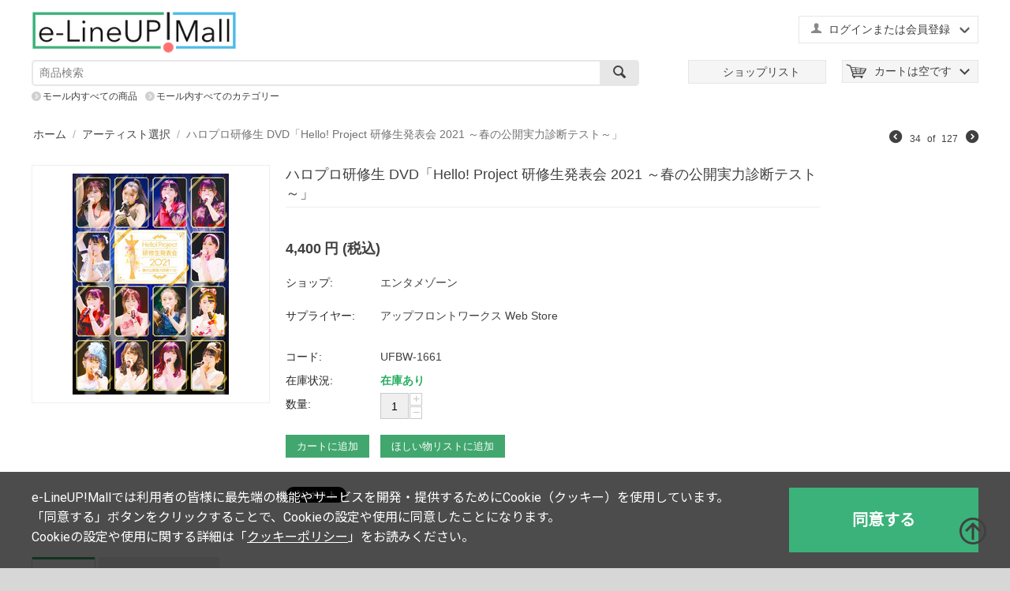

--- FILE ---
content_type: text/html; charset=utf-8
request_url: https://www.elineupmall.com/c671/dvd-hpkensyusei-happyokai2021springtest/
body_size: 18135
content:

<!DOCTYPE html>
<html lang="ja" dir="ltr">
<head>
<title>ハロプロ研修生 DVD「Hello! Project 研修生発表会 2021 ～春の公開実力診断テスト～」</title>

<base href="https://www.elineupmall.com/" />
<meta http-equiv="Content-Type" content="text/html; charset=utf-8" data-ca-mode="trial" />
<meta name="viewport" content="width=device-width, initial-scale=1.0, maximum-scale=1.0, user-scalable=0" />

<meta name="description" content=" 5月29日 土 に無観客・生中継配信で開催された「Hello! Project 研修生発表会 2021 ～春の公開実力診断テスト～」の模様を映像化！ 出演：米村姫良々・中山夏月姫・窪田七海・松原ユリヤ・斉藤円香・小野田華凜・広本瑠璃・橋田歩果・西﨑美空・平山遊季・北原もも・江端妃咲・豫風瑠乃・村越彩菜・植村葉純・有澤一華・石山咲良 ハロプロ研修生 、石栗奏美 ハロプロ研修生北海道 ゲスト審査員：宮本佳林 MC：まこと・アラケン ＊ハロプロ研修生ユニット 米村姫良々・石栗奏美・窪田七海・斉藤円香" />


<meta name="keywords" content="はろぷろけんしゅうせい,けんしゅうせい,はっぴょうかい,2021,はるのこうかい,はるの,こうかい,じつりょくしんだんてすと
" />

            <meta property="og:title" content="ハロプロ研修生 DVD「Hello! Project 研修生発表会 2021 ～春の公開実力診断テスト～」" />
            <meta property="og:url" content="https://www.elineupmall.com/c671/dvd-hpkensyusei-happyokai2021springtest/" />
            <meta property="og:image" content="https://cdn.elineupmall.com/images/detailed/148/99457e4938ae11542b3ffbb4ee8e45d0.jpg" />
            <meta property="og:image:width" content="1815" />
            <meta property="og:image:height" content="2565" />
            <meta property="og:site_name" content="e-LineUP!Mall" />
    
                                        <meta property="og:type" content="activity" />

                <link rel="canonical" href="https://www.elineupmall.com/c671/dvd-hpkensyusei-happyokai2021springtest/" />







<link href="https://cdn.elineupmall.com/images/logos/2/favicon_3h0z-m5.ico" rel="shortcut icon" type="image/x-icon" />
<link rel="apple-touch-icon-precomposed" href="https://cdn.elineupmall.com/design/themes/responsive/media/images/icons/apple-touch-icon-precomposed.png" />
<link rel="apple-touch-icon-precomposed" href="https://cdn.elineupmall.com/design/themes/responsive/media/images/icons/apple-touch-icon-120x120-precomposed.png" />
<link rel="apple-touch-icon" href="https://cdn.elineupmall.com/design/themes/responsive/media/images/icons/apple-touch-icon.png" />
<link rel="apple-touch-icon" sizes="57x57" href="https://cdn.elineupmall.com/design/themes/responsive/media/images/icons/apple-touch-icon-57x57.png" />
<link rel="apple-touch-icon" sizes="72x72" href="https://cdn.elineupmall.com/design/themes/responsive/media/images/icons/apple-touch-icon-72x72.png" />
<link rel="apple-touch-icon" sizes="76x76" href="https://cdn.elineupmall.com/design/themes/responsive/media/images/icons/apple-touch-icon-76x76.png" />
<link rel="apple-touch-icon" sizes="114x114" href="https://cdn.elineupmall.com/design/themes/responsive/media/images/icons/apple-touch-icon-114x114.png" />
<link rel="apple-touch-icon" sizes="120x120" href="https://cdn.elineupmall.com/design/themes/responsive/media/images/icons/apple-touch-icon-120x120.png" />
<link rel="apple-touch-icon" sizes="144x144" href="https://cdn.elineupmall.com/design/themes/responsive/media/images/icons/apple-touch-icon-144x144.png" />
<link rel="apple-touch-icon" sizes="152x152" href="https://cdn.elineupmall.com/design/themes/responsive/media/images/icons/apple-touch-icon-152x152.png" />
<link rel="apple-touch-icon" sizes="180x180" href="https://cdn.elineupmall.com/design/themes/responsive/media/images/icons/apple-touch-icon-180x180.png" />
<link type="text/css" rel="stylesheet" href="https://cdn.elineupmall.com/var/cache/misc/assets/design/themes/responsive/css/standalone.3e7b6eafb7a6dd771c5f7b82863ebcbf1750135506.css" />
<link type="text/css" rel="stylesheet" href="https://cdn.elineupmall.com/css/cookie_optin_ja.css" />

<script type="text/javascript" src="https://cdn.elineupmall.com/js/tygh/cookie_optin_ja.js" ></script>





	<!-- Google Tag Manager -->
<script data-no-defer>(function(w,d,s,l,i){w[l]=w[l]||[];w[l].push({'gtm.start':
new Date().getTime(),event:'gtm.js'});var f=d.getElementsByTagName(s)[0],
j=d.createElement(s),dl=l!='dataLayer'?'&l='+l:'';j.async=true;j.src=
'https://www.googletagmanager.com/gtm.js?id='+i+dl;f.parentNode.insertBefore(j,f);
})(window,document,'script','dataLayer','GTM-NZJWGFK');</script>
<!-- End Google Tag Manager -->

</head>
<body>
<!-- Google Tag Manager (noscript) -->
<noscript><iframe src="https://www.googletagmanager.com/ns.html?id=GTM-NZJWGFK"
height="0" width="0" style="display:none;visibility:hidden"></iframe></noscript>
<!-- End Google Tag Manager (noscript) -->

<div class="ty-tygh  " id="tygh_container">

<div id="ajax_overlay" class="ty-ajax-overlay"></div>
<div id="ajax_loading_box" class="ty-ajax-loading-box"></div>

<div class="cm-notification-container notification-container">
</div>

<div class="ty-helper-container" id="tygh_main_container">
    
         
        

<div class="tygh-header clearfix">
    <div class="container-fluid  header-grid">
                    


    <div class="row-fluid ">                <div class="span16 sp_header_navi smart_navi" >
                <div class=" sp_navi_shoplist">
        <div class="ty-wysiwyg-content" ><p><a href="/shoplist"><img class="shoplist_menu_button" src="https://cdn.elineupmall.com/design/themes/responsive/media/images/design/common/sp_navi_shoplist.png?1494388967" /></a></p></div>
    </div><div class="ty-dropdown-box  sp_navi_myaccount">
        <div id="sw_dropdown_424" class="ty-dropdown-box__title cm-combination unlogged">
            
                                                    <a class="ty-account-info__title" href="https://www.elineupmall.com/profiles-update/">
                <i class="ty-icon-user"></i>&nbsp;
                <span class="hidden-phone">ログインまたは会員登録</span>
                <i class="ty-icon-down-micro ty-account-info__user-arrow"></i>
            </a>
            
                        

        </div>
        <div id="dropdown_424" class="cm-popup-box ty-dropdown-box__content hidden">
            


<div id="account_info_424">
        <ul class="ty-account-info">
        
                        <li class="ty-account-info__item ty-dropdown-box__item"><a class="ty-account-info__a underlined" href="https://www.elineupmall.com/orders/" rel="nofollow">注文</a></li>
                                

<li class="ty-account-info__item ty-dropdown-box__item"><a class="ty-account-info__a" href="https://www.elineupmall.com/wishlist/" rel="nofollow">ほしい物リスト</a></li>
    </ul>

    
	
    <div class="ty-account-info__buttons buttons-container">
                    <a href="https://www.elineupmall.com/login/?return_url=index.php%3Fdispatch%3Dproducts.view%26product_id%3D116229"  data-ca-target-id="login_block424" class="cm-dialog-opener cm-dialog-auto-size ty-btn ty-btn__secondary" rel="nofollow">ログイン</a><a href="https://www.elineupmall.com/profiles-add/" rel="nofollow" class="ty-btn ty-btn__primary">会員登録</a>
                            <div  id="login_block424" class="hidden" title="ログイン">
                    <div class="ty-login-popup">
                        


        <form name="popup424_form" action="https://www.elineupmall.com/" method="post">
    <input type="hidden" name="return_url" value="index.php?dispatch=products.view&amp;product_id=116229" />
    <input type="hidden" name="redirect_url" value="index.php?dispatch=products.view&amp;product_id=116229" />

                

        <div class="ty-control-group">
            <label for="login_popup424" class="ty-login__filed-label ty-control-group__label cm-required cm-trim cm-email2">Eメール（ファンクラブ会員の方は９ケタの会員番号）</label>
            <input type="text" id="login_popup424" name="user_login" size="30" value="" class="ty-login__input cm-focus" />
        </div>

        <div class="ty-control-group ty-password-forgot">
            <label for="psw_popup424" class="ty-login__filed-label ty-control-group__label ty-password-forgot__label cm-required">パスワード（ファンクラブ会員の方はファンクラブのパスワード）<br>
<b>※半角英数字それぞれ1種類以上含む8文字以上を入力してください。<br>
※ログイン時に5回以上誤入力した場合、一時的にロックされます。<br>
<font color="red">※上記「ファンクラブ」とは『ハロー！プロジェクトオフィシャルファンクラブ』と『M-line club』が対象となります。</font></b></label><a href="https://www.elineupmall.com/index.php?dispatch=auth.recover_password" class="ty-password-forgot__a"  tabindex="5"><div class="ty-btn__login ty-btn__secondary ty-btn">パスワードを忘れた場合</div></a>
            <input type="password" id="psw_popup424" name="password" size="30" value="" class="ty-login__input" maxlength="32" />
        </div>

                    <div class="ty-login-reglink ty-center">
                <a class="ty-login-reglink__a" href="https://www.elineupmall.com/profiles-add/" rel="nofollow"><div class="ty-btn__login ty-btn__secondary ty-btn">新規会員登録</div></a>
            </div>
        
        

        
        
            <div class="buttons-container clearfix">
                <div class="ty-float-right">
                        
 
    <button  class="ty-btn__login ty-btn__secondary ty-btn" type="submit" name="dispatch[auth.login]" >ログイン</button>


                </div>
                <div class="ty-login__remember-me">
                    <label for="remember_me_popup424" class="ty-login__remember-me-label"><input class="checkbox" type="checkbox" name="remember_me" id="remember_me_popup424" value="Y" />ログイン情報を記憶</label>
                </div>
            </div>
        

    </form>


                    </div>
                </div>
                        </div>
	

<!--account_info_424--></div>

        </div>
    </div><div class=" sp_navi_cart">
        
    <div class="ty-dropdown-box" id="cart_status_423">
         <div id="sw_dropdown_423" class="ty-dropdown-box__title cm-combination">
        <a href="https://www.elineupmall.com/cart/">
            
                                    <i class="ty-minicart__icon ty-icon-basket empty"></i>
                    <span class="ty-minicart-title empty-cart ty-hand">カートは空です</span>
                    <i class="ty-icon-down-micro"></i>
                            

        </a>
        </div>
        <div id="dropdown_423" class="cm-popup-box ty-dropdown-box__content hidden">
            
                <div class="cm-cart-content cm-cart-content-thumb cm-cart-content-delete">
                        <div class="ty-cart-items">
                                                            <div class="ty-cart-items__empty ty-center">カートは空です</div>
                                                    </div>

                                                <div class="cm-cart-buttons ty-cart-content__buttons buttons-container hidden">
                            <div class="ty-float-left">
                                <a href="https://www.elineupmall.com/cart/" rel="nofollow" class="ty-btn ty-btn__secondary">カートを見る</a>
                            </div>
                                                        <div class="ty-float-right">
                                <a href="https://www.elineupmall.com/checkout/" rel="nofollow" class="ty-btn ty-btn__primary">注文手続き</a>
                            </div>
                                                    </div>
                        
                </div>
            

        </div>
    <!--cart_status_423--></div>



    </div><div class=" sp_navi_menu">
        <div class="ty-wysiwyg-content" ><div class="menu_button"></div></div>
    </div>
        </div>
    </div>                


                


    <div class="row-fluid ">                <div class="span16 header_top" >
                <div class="row-fluid ">                <div class="span5 " >
                <div class=" top-logo">
        <div class="ty-logo-container">
    <a href="https://www.elineupmall.com/" title="e-LineUP!Mall">
        <img src="https://cdn.elineupmall.com/images/logos/2/dacfad0ca86ac0ec30befe55e3430fde.png" width="640" height="116" alt="e-LineUP!Mall" class="ty-logo-container__image" />
    </a>
</div>
    </div>
        </div>
                    


                    <div class="span11 header_menu_a" >
                <div class=" header_translate ty-float-right">
        <div class="ty-wysiwyg-content" ><div id="google_translate_element"></div><!-- Inline script moved to the bottom of the page --><!-- Inline script moved to the bottom of the page --></div>
    </div><div class="ty-dropdown-box  top-my-account ty-float-right">
        <div id="sw_dropdown_3" class="ty-dropdown-box__title cm-combination unlogged">
            
                                                    <a class="ty-account-info__title" href="https://www.elineupmall.com/profiles-update/">
                <i class="ty-icon-user"></i>&nbsp;
                <span class="hidden-phone">ログインまたは会員登録</span>
                <i class="ty-icon-down-micro ty-account-info__user-arrow"></i>
            </a>
            
                        

        </div>
        <div id="dropdown_3" class="cm-popup-box ty-dropdown-box__content hidden">
            


<div id="account_info_3">
        <ul class="ty-account-info">
        
                        <li class="ty-account-info__item ty-dropdown-box__item"><a class="ty-account-info__a underlined" href="https://www.elineupmall.com/orders/" rel="nofollow">注文</a></li>
                                

<li class="ty-account-info__item ty-dropdown-box__item"><a class="ty-account-info__a" href="https://www.elineupmall.com/wishlist/" rel="nofollow">ほしい物リスト</a></li>
    </ul>

    
	
    <div class="ty-account-info__buttons buttons-container">
                    <a href="https://www.elineupmall.com/login/?return_url=index.php%3Fdispatch%3Dproducts.view%26product_id%3D116229"  data-ca-target-id="login_block3" class="cm-dialog-opener cm-dialog-auto-size ty-btn ty-btn__secondary" rel="nofollow">ログイン</a><a href="https://www.elineupmall.com/profiles-add/" rel="nofollow" class="ty-btn ty-btn__primary">会員登録</a>
                            <div  id="login_block3" class="hidden" title="ログイン">
                    <div class="ty-login-popup">
                        


        <form name="popup3_form" action="https://www.elineupmall.com/" method="post">
    <input type="hidden" name="return_url" value="index.php?dispatch=products.view&amp;product_id=116229" />
    <input type="hidden" name="redirect_url" value="index.php?dispatch=products.view&amp;product_id=116229" />

                

        <div class="ty-control-group">
            <label for="login_popup3" class="ty-login__filed-label ty-control-group__label cm-required cm-trim cm-email2">Eメール（ファンクラブ会員の方は９ケタの会員番号）</label>
            <input type="text" id="login_popup3" name="user_login" size="30" value="" class="ty-login__input cm-focus" />
        </div>

        <div class="ty-control-group ty-password-forgot">
            <label for="psw_popup3" class="ty-login__filed-label ty-control-group__label ty-password-forgot__label cm-required">パスワード（ファンクラブ会員の方はファンクラブのパスワード）<br>
<b>※半角英数字それぞれ1種類以上含む8文字以上を入力してください。<br>
※ログイン時に5回以上誤入力した場合、一時的にロックされます。<br>
<font color="red">※上記「ファンクラブ」とは『ハロー！プロジェクトオフィシャルファンクラブ』と『M-line club』が対象となります。</font></b></label><a href="https://www.elineupmall.com/index.php?dispatch=auth.recover_password" class="ty-password-forgot__a"  tabindex="5"><div class="ty-btn__login ty-btn__secondary ty-btn">パスワードを忘れた場合</div></a>
            <input type="password" id="psw_popup3" name="password" size="30" value="" class="ty-login__input" maxlength="32" />
        </div>

                    <div class="ty-login-reglink ty-center">
                <a class="ty-login-reglink__a" href="https://www.elineupmall.com/profiles-add/" rel="nofollow"><div class="ty-btn__login ty-btn__secondary ty-btn">新規会員登録</div></a>
            </div>
        
        

        
        
            <div class="buttons-container clearfix">
                <div class="ty-float-right">
                        
 
    <button  class="ty-btn__login ty-btn__secondary ty-btn" type="submit" name="dispatch[auth.login]" >ログイン</button>


                </div>
                <div class="ty-login__remember-me">
                    <label for="remember_me_popup3" class="ty-login__remember-me-label"><input class="checkbox" type="checkbox" name="remember_me" id="remember_me_popup3" value="Y" />ログイン情報を記憶</label>
                </div>
            </div>
        

    </form>


                    </div>
                </div>
                        </div>
	

<!--account_info_3--></div>

        </div>
    </div>
        </div>
    </div>
        </div>
    </div>                


    <div class="row-fluid ">                <div class="span8 search-block-grid" >
                <div class=" top-search">
        <div class="ty-search-block">
    <form action="https://www.elineupmall.com/" name="search_form" method="get">
        <input type="hidden" name="subcats" value="Y" />
        <input type="hidden" name="pcode_from_q" value="Y" />
        <input type="hidden" name="pshort" value="Y" />
        <input type="hidden" name="pfull" value="Y" />
        <input type="hidden" name="pname" value="Y" />
        <input type="hidden" name="pkeywords" value="Y" />
        <input type="hidden" name="search_performed" value="Y" />

        


        <input type="text" name="q" value="" id="search_input" title="商品検索" class="ty-search-block__input cm-hint" /><button title="検索" class="ty-search-magnifier" type="submit"><i class="ty-icon-search"></i></button>
<input type="hidden" name="dispatch" value="products.search" />
        
    </form>
</div>


    </div>
        </div>
                    


                    <div class="span8 header_menu_b top-logo-grid" >
                <div class=" top-cart-content ty-float-right">
        
    <div class="ty-dropdown-box" id="cart_status_8">
         <div id="sw_dropdown_8" class="ty-dropdown-box__title cm-combination">
        <a href="https://www.elineupmall.com/cart/">
            
                                    <i class="ty-minicart__icon ty-icon-basket empty"></i>
                    <span class="ty-minicart-title empty-cart ty-hand">カートは空です</span>
                    <i class="ty-icon-down-micro"></i>
                            

        </a>
        </div>
        <div id="dropdown_8" class="cm-popup-box ty-dropdown-box__content hidden">
            
                <div class="cm-cart-content cm-cart-content-thumb cm-cart-content-delete">
                        <div class="ty-cart-items">
                                                            <div class="ty-cart-items__empty ty-center">カートは空です</div>
                                                    </div>

                                                <div class="cm-cart-buttons ty-cart-content__buttons buttons-container hidden">
                            <div class="ty-float-left">
                                <a href="https://www.elineupmall.com/cart/" rel="nofollow" class="ty-btn ty-btn__secondary">カートを見る</a>
                            </div>
                                                        <div class="ty-float-right">
                                <a href="https://www.elineupmall.com/checkout/" rel="nofollow" class="ty-btn ty-btn__primary">注文手続き</a>
                            </div>
                                                    </div>
                        
                </div>
            

        </div>
    <!--cart_status_8--></div>



    </div><div class=" header_shoplist ty-float-right">
        <div class="ty-wysiwyg-content" ><p><a href="/shoplist"><span class="link">ショップリスト</span></a></p>
</div>
    </div>
        </div>
    </div>                


    <div class="row-fluid ">                <div class="span16 header_bottom_links" >
                <div class=" all_products_link">
        <div class="ty-wysiwyg-content" ><div class="search_in_block"><a href="https://www.elineupmall.com/?subcats=Y&pcode_from_q=Y&pshort=Y&pfull=Y&pname=Y&pkeywords=Y&search_performed=Y&hint_q=%E5%95%86%E5%93%81%E6%A4%9C%E7%B4%A2&dispatch=products.search">モール内すべての商品</a></div></div>
    </div><div class=" all_category_link">
        <div class="ty-wysiwyg-content" ><div><a href="https://www.elineupmall.com/allcategories/">モール内すべてのカテゴリー</a></div></div>
    </div>
        </div>
    </div>                



</div>
</div>

<div class="tygh-content clearfix">
    <div class="container-fluid  content-grid">
                    


    <div class="row-fluid ">                <div class="span16 breadcrumbs-grid" >
                <div id="breadcrumbs_10">

    <div class="ty-breadcrumbs clearfix">
        <a href="https://www.elineupmall.com/" class="ty-breadcrumbs__a">ホーム</a><span class="ty-breadcrumbs__slash">/</span><a href="https://www.elineupmall.com/c671/" class="ty-breadcrumbs__a">アーティスト選択</a><span class="ty-breadcrumbs__slash">/</span><span class="ty-breadcrumbs__current">ハロプロ研修生 DVD「Hello! Project 研修生発表会 2021 ～春の公開実力診断テスト～」</span>	<div class="ty-product-switcher">
	    <a class="ty-product-switcher__a ty-product-switcher__a-left " href="https://www.elineupmall.com/c671/dvd-hpkensyusei-happyokai202106/" title="前へ" ><i class="ty-product-switcher__icon ty-icon-left-circle"></i></a>
	        <span class="switcher-selected-product">34</span>
	        <span>of</span>
	        <span class="switcher-total">127</span>
	    <a class="ty-product-switcher__a ty-product-switcher__a-right " href="https://www.elineupmall.com/c671/dvd-hpkensyusei2021-firstsololive/" title="次へ" ><i class="ty-product-switcher__icon ty-icon-right-circle"></i></a>
	</div>

    </div>
<!--breadcrumbs_10--></div>
        </div>
    </div>                


    <div class="row-fluid ">                <div class="span16 main-content-grid" >
                <!-- Inline script moved to the bottom of the page -->

<div class="ty-product-block ty-product-detail">
    <div class="ty-product-block__wrapper clearfix">
    <div itemscope itemtype="http://schema.org/Product">
    <meta itemprop="sku" content="UFBW-1661" />
    <meta itemprop="name" content="ハロプロ研修生 DVD「Hello! Project 研修生発表会 2021 ～春の公開実力診断テスト～」" />
    <meta itemprop="description" content="&lt;p&gt;&lt;strong&gt;&lt;span style=&quot;color:#00FF00;&quot;&gt;&lt;/span&gt;&lt;/strong&gt;&lt;/p&gt;

&lt;p&gt;5月29日(土)に無観客・生中継配信で開催された「Hello! Project 研修生発表会 2021 ～春の公開実力診断テスト～」の模様を映像化！&lt;/p&gt;

&lt;p&gt;出演：米村姫良々・中山夏月姫・窪田七海・松原ユリヤ・斉藤円香・小野田華凜・広本瑠璃・橋田歩果・西﨑美空・平山遊季・北原もも・江端妃咲・豫風瑠乃・村越彩菜・植村葉純・有澤一華・石山咲良(ハロプロ研修生)、石栗奏美(ハロプロ研修生北海道)&lt;br /&gt;
ゲスト審査員：宮本佳林&lt;br /&gt;
MC：まこと・アラケン&lt;/p&gt;

&lt;p&gt;＊ハロプロ研修生ユニット(米村姫良々・石栗奏美・窪田七海・斉藤円香)のソロパフォーマンスはございません。(実力診断テスト審査対象外になります。)&lt;br /&gt;
＊山田苺は活動終了に伴い、「Hello! Project 研修生発表会 2021 ～春の公開実力診断テスト～」に出演していません。&lt;/p&gt;

&lt;p&gt;[収録内容]&lt;br /&gt;
1．OPENING&lt;br /&gt;
2．MC&lt;br /&gt;
3．ＳＯＮＧＳ／有澤一華&lt;br /&gt;
4．ドンデンガエシ／広本瑠璃&lt;br /&gt;
5．次々続々／村越彩菜&lt;br /&gt;
6．愛して 愛して 後一分／西﨑美空&lt;br /&gt;
7．Rockの定義／平山遊季&lt;br /&gt;
8．ＶＥＲＹ ＢＥＡＵＴＹ／江端妃咲&lt;br /&gt;
9．大人なのよ！／植村葉純&lt;br /&gt;
10．Do it! Now／小野田華凜&lt;br /&gt;
11．Are you Happy?／松原ユリヤ&lt;br /&gt;
12．Kiss！Kiss！Kiss！／橋田歩果&lt;br /&gt;
13．ブギ－トレイン&#039;０３／北原もも&lt;br /&gt;
14．記憶の迷路／中山夏月姫&lt;br /&gt;
15．Ｍａｇｉｃ ｏｆ Ｌｏｖｅ (J=J 2015Ver.)／石山咲良&lt;br /&gt;
16．この世界は捨てたもんじゃない／豫風瑠乃&lt;br /&gt;
17．MC&lt;br /&gt;
18．ダイジェスト映像&lt;br /&gt;
19．若者ブランド／宮本佳林&lt;br /&gt;
20．どうして僕らにはやる気がないのか／宮本佳林&lt;br /&gt;
21．ミステイク／ハロプロ研修生ユニット（米村姫良々・石栗奏美・窪田七海・斉藤円香）&lt;br /&gt;
22．都営大江戸線の六本木駅で抱きしめて／ハロプロ研修生ユニット（米村姫良々・石栗奏美・窪田七海・斉藤円香）&lt;br /&gt;
23．ショートカット／ハロプロ研修生ユニット（米村姫良々・石栗奏美・窪田七海・斉藤円香）&lt;br /&gt;
24．Crying／松原ユリヤ・小野田華凜・橋田歩果・平山遊季・北原もも・村越彩菜・石山咲良&lt;br /&gt;
25．Rainbow／松原ユリヤ・小野田華凜・橋田歩果・平山遊季・北原もも・村越彩菜・石山咲良&lt;br /&gt;
26．正しい青春ってなんだろう／中山夏月姫・広本瑠璃・西﨑美空・江端妃咲・豫風瑠乃・植村葉純・有澤一華&lt;br /&gt;
27．Say! Hello!／中山夏月姫・広本瑠璃・西﨑美空・江端妃咲・豫風瑠乃・植村葉純・有澤一華&lt;br /&gt;
28．きみの登場&lt;br /&gt;
29．結果発表&lt;/p&gt;

&lt;p&gt;＜特典映像＞&lt;br /&gt;
メイキング映像&lt;/p&gt;

&lt;p&gt;収録時間：本編:約148分＋特典映像:約36分&lt;/p&gt;

&lt;p&gt;※こちらの商品はDVDです。&lt;/p&gt;

&lt;p&gt;&lt;span style=&quot;color:#000000;&quot;&gt;&lt;strong&gt;【発売日】2021年9月15日(9月13日より順次発送予定)&lt;/strong&gt;&lt;/span&gt;&lt;/p&gt;

&lt;p&gt;※2021年9月15日の一般発売日以降は全国のCDショップ等でもご購入いただけます。&lt;/p&gt;

&lt;p&gt;&lt;span style=&quot;color:#FF0000;&quot;&gt;※複数商品を一度にご注文した中で、予約商品(未発売商品)がある場合は発送予定日が最も遅い商品に合わせてまとめて発送致します。&lt;/span&gt;&lt;/p&gt;

&lt;p&gt;【NTSC Format/Region Code2】&amp;nbsp;&lt;/p&gt;

&lt;p&gt;&lt;span style=&quot;color:#FF0000;&quot;&gt;&lt;/span&gt;&lt;/p&gt;
" />

    <div itemprop="offers" itemscope="" itemtype="http://schema.org/Offer">
                        <link itemprop="availability" href="http://schema.org/InStock" />
                            <meta itemprop="priceCurrency" content="JPY"/>
            <meta itemprop="price" content="4400"/>
            </div>

    
    


</div>
                                


    
    
    










            
                    
            
            
                            
                                        
    






















            <div class="ty-product-block__img-wrapper">
                
                                            <div class="ty-product-block__img cm-reload-116229" id="product_images_116229_update">
                        	
                                                            

                            
    
    
    
<div class="ty-product-img cm-preview-wrapper">
<a id="det_img_link_116229696dcef1f173f_148615" data-ca-image-id="preview[product_images_116229696dcef1f173f]" class="cm-image-previewer cm-previewer ty-previewer" data-ca-image-width="1815" data-ca-image-height="2565" href="https://cdn.elineupmall.com/images/thumbnails/2565/2565/detailed/148/99457e4938ae11542b3ffbb4ee8e45d0.jpg" title=""><img class="ty-pict    "  id="det_img_116229696dcef1f173f_148615"  src="https://cdn.elineupmall.com/images/thumbnails/280/280/detailed/148/99457e4938ae11542b3ffbb4ee8e45d0.jpg" alt="" title=""  />
<span class="ty-previewer__icon hidden-phone"></span></a>

</div>



<!-- Inline script moved to the bottom of the page -->
<!-- Inline script moved to the bottom of the page -->


<!-- Inline script moved to the bottom of the page -->

<!-- Inline script moved to the bottom of the page -->

                        <!--product_images_116229_update--></div>
                                    

            </div>
            <div class="ty-product-block__left">
                                <form action="https://www.elineupmall.com/" method="post" name="product_form_116229" enctype="multipart/form-data" class="cm-disable-empty-files  cm-ajax cm-ajax-full-render cm-ajax-status-middle ">
<input type="hidden" name="result_ids" value="cart_status*,wish_list*,checkout*,account_info*" />
<input type="hidden" name="redirect_url" value="index.php?dispatch=products.view&amp;product_id=116229" />
<input type="hidden" name="product_data[116229][product_id]" value="116229" />


                
                                            <h1 class="ty-product-block-title" >ハロプロ研修生 DVD「Hello! Project 研修生発表会 2021 ～春の公開実力診断テスト～」</h1>
                    					
                    
                        <div class="brand">
                            


                        </div>
                    

                

				<ul class="status-icon-group">
																</ul>
                                                                                
                
                                


                <div class="prices-container price-wrap">
                                            <div class="ty-product-prices">
                                        <span class="cm-reload-116229" id="old_price_update_116229">
            
            
                        

        <!--old_price_update_116229--></span>
                        
                                            <div class="ty-product-block__price-actual">
                                <span class="cm-reload-116229 ty-price-update" id="price_update_116229">
        <input type="hidden" name="appearance[show_price_values]" value="1" />
        <input type="hidden" name="appearance[show_price]" value="1" />
                                
                            <span class="ty-price" id="line_discounted_price_116229"><span id="sec_discounted_price_116229" class="ty-price-num">4,400</span>&nbsp;<span class="ty-price-num">円</span><span class="ty-price-num"> (税込)</span></span>
                        

                                            
    <!--price_update_116229--></span>
                        </div>
                    
                                                            <span class="cm-reload-116229" id="clean_price_update_116229">
            <input type="hidden" name="appearance[show_price_values]" value="1" />
            <input type="hidden" name="appearance[show_clean_price]" value="1" />
                    <!--clean_price_update_116229--></span>
    
                                
            <span class="cm-reload-116229" id="line_discount_update_116229">
            <input type="hidden" name="appearance[show_price_values]" value="1" />
            <input type="hidden" name="appearance[show_list_discount]" value="1" />
                    <!--line_discount_update_116229--></span>
    
                        </div>
                                    </div>

                                <div class="ty-product-block__option">
                                                <div class="cm-reload-116229" id="product_options_update_116229">
        <input type="hidden" name="appearance[show_product_options]" value="1" />
        
                                                    
<input type="hidden" name="appearance[details_page]" value="1" />
    <input type="hidden" name="additional_info[info_type]" value="D" />
    <input type="hidden" name="additional_info[get_icon]" value="1" />
    <input type="hidden" name="additional_info[get_detailed]" value="1" />
    <input type="hidden" name="additional_info[get_additional]" value="" />
    <input type="hidden" name="additional_info[get_options]" value="1" />
    <input type="hidden" name="additional_info[get_discounts]" value="1" />
    <input type="hidden" name="additional_info[get_features]" value="" />
    <input type="hidden" name="additional_info[get_extra]" value="" />
    <input type="hidden" name="additional_info[get_taxed_prices]" value="1" />
    <input type="hidden" name="additional_info[get_for_one_product]" value="1" />
    <input type="hidden" name="additional_info[detailed_params]" value="1" />
    <input type="hidden" name="additional_info[features_display_on]" value="C" />


<!-- Inline script moved to the bottom of the page -->

        

    <!--product_options_update_116229--></div>
    
                </div>
                
                <div class="ty-product-block__advanced-option clearfix">
                                                                        <div class="cm-reload-116229" id="advanced_options_update_116229">
                <div class="ty-control-group product-list-field">
        <label class="ty-control-group__label">ショップ:</label>
        <span class="ty-control-group__item">

        	<a href="upfrontworks">

        エンタメゾーン</a></span>
    </div>

            
            
    <div class="ty-control-group product-list-field">
        <label class="ty-control-group__label">サプライヤー:</label>
        <span class="ty-control-group__item">アップフロントワークス Web Store</span>
    </div>

        <!--advanced_options_update_116229--></div>
    
                                    </div>

                <div class="ty-product-block__sku">
                                                    <div class="ty-control-group ty-sku-item cm-hidden-wrapper" id="sku_update_116229">
            <input type="hidden" name="appearance[show_sku]" value="1" />
            <label class="ty-control-group__label" id="sku_116229">コード:</label>
            <span class="ty-control-group__item cm-reload-116229" id="product_code_116229">UFBW-1661<!--product_code_116229--></span>
                    </div>
    
                </div>

                                <div class="ty-product-block__field-group">
                                        
    <div class="cm-reload-116229 stock-wrap" id="product_amount_update_116229">
        <input type="hidden" name="appearance[show_product_amount]" value="1" />
                                                        <div class="ty-control-group product-list-field">
                        <label class="ty-control-group__label">在庫状況:</label>
                                                <span class="ty-qty-in-stock ty-control-group__item" id="in_stock_info_116229">在庫あり</span>
                                            </div>
                                        <!--product_amount_update_116229--></div>




                                            
        <div class="cm-reload-116229" id="qty_update_116229">
        <input type="hidden" name="appearance[show_qty]" value="1" />
        <input type="hidden" name="appearance[capture_options_vs_qty]" value="" />
                            
                    <div class="ty-qty clearfix changer" id="qty_116229">
                <label class="ty-control-group__label" for="qty_count_116229">数量:</label>                                <div class="ty-center ty-value-changer cm-value-changer">
                                            <a class="cm-increase ty-value-changer__increase">&#43;</a>
                                        <input  type="text" size="5" class="ty-value-changer__input cm-amount" id="qty_count_116229" name="product_data[116229][amount]" value="1" data-ca-min-qty="1" />
                                            <a class="cm-decrease ty-value-changer__decrease">&minus;</a>
                                    </div>
                            </div>
                            <!--qty_update_116229--></div>
    



                                            
                </div>
                
                                    

                
                                <div class="ty-product-block__button">
                    
                                        <div class="cm-reload-116229 " id="add_to_cart_update_116229">
<input type="hidden" name="appearance[show_add_to_cart]" value="1" />
<input type="hidden" name="appearance[show_list_buttons]" value="1" />
<input type="hidden" name="appearance[but_role]" value="big" />
<input type="hidden" name="appearance[quick_view]" value="" />


                    
 
    <button id="button_cart_116229" class="ty-btn__primary ty-btn__big ty-btn__add-to-cart cm-form-dialog-closer ty-btn" type="submit" name="dispatch[checkout.add..116229]" >カートに追加</button>


    


    
<!-- Inline script moved to the bottom of the page -->
<input type="hidden" name="token" value="35c590efd0307759826335eb8eb6ed0e" >
	    
 
    <a  class="ty-btn ty-btn__text ty-add-to-wish cm-submit text-button" id="button_wishlist_116229" data-ca-dispatch="dispatch[wishlist.add..116229]" rel="nofollow">ほしい物リストに追加</a>






<!--add_to_cart_update_116229--></div>


                                        
                </div>
                
                                </form>


                
                
    <ul class="ty-social-buttons">
                        <li class="ty-social-buttons__inline"><a href="https://twitter.com/share" class="twitter-share-button" data-lang="ja" data-size="medium" data-count="horizontal" data-url="https://www.elineupmall.com/c671/dvd-hpkensyusei-happyokai2021springtest/" >Tweet</a>
<!-- Inline script moved to the bottom of the page -->
</li>
                                <li class="ty-social-buttons__inline"><div id="fb-root"></div>
<div class="fb-like" data-lang="ja" data-layout="button_count" data-href="https://www.elineupmall.com/c671/dvd-hpkensyusei-happyokai2021springtest/" data-send="false" data-show-faces="false" data-action="like" data-font="arial" data-colorscheme="light" data-width="450" ></div>
<!-- Inline script moved to the bottom of the page -->
</li>
                </ul>


                                

                    
                            </div>
        
    

    </div>

    
    
        


                            

<!-- Inline script moved to the bottom of the page -->
<div class="ty-tabs cm-j-tabs clearfix">
    <ul class="ty-tabs__list" >
                                                        <li id="description" class="ty-tabs__item cm-js active"><a class="ty-tabs__a" >説明</a></li>
                                                                                            <li id="question_tab" class="ty-tabs__item cm-js"><a class="ty-tabs__a" >お問い合わせ</a></li>
                </ul>
</div>

<div class="cm-tabs-content ty-tabs__content clearfix" id="tabs_content">
                            
            
                                        
            <div id="content_description" class="ty-wysiwyg-content content-description">
                                                    
    <div ><p><strong><span style="color:#00FF00;"></span></strong></p>

<p>5月29日(土)に無観客・生中継配信で開催された「Hello! Project 研修生発表会 2021 ～春の公開実力診断テスト～」の模様を映像化！</p>

<p>出演：米村姫良々・中山夏月姫・窪田七海・松原ユリヤ・斉藤円香・小野田華凜・広本瑠璃・橋田歩果・西﨑美空・平山遊季・北原もも・江端妃咲・豫風瑠乃・村越彩菜・植村葉純・有澤一華・石山咲良(ハロプロ研修生)、石栗奏美(ハロプロ研修生北海道)<br />
ゲスト審査員：宮本佳林<br />
MC：まこと・アラケン</p>

<p>＊ハロプロ研修生ユニット(米村姫良々・石栗奏美・窪田七海・斉藤円香)のソロパフォーマンスはございません。(実力診断テスト審査対象外になります。)<br />
＊山田苺は活動終了に伴い、「Hello! Project 研修生発表会 2021 ～春の公開実力診断テスト～」に出演していません。</p>

<p>[収録内容]<br />
1．OPENING<br />
2．MC<br />
3．ＳＯＮＧＳ／有澤一華<br />
4．ドンデンガエシ／広本瑠璃<br />
5．次々続々／村越彩菜<br />
6．愛して 愛して 後一分／西﨑美空<br />
7．Rockの定義／平山遊季<br />
8．ＶＥＲＹ ＢＥＡＵＴＹ／江端妃咲<br />
9．大人なのよ！／植村葉純<br />
10．Do it! Now／小野田華凜<br />
11．Are you Happy?／松原ユリヤ<br />
12．Kiss！Kiss！Kiss！／橋田歩果<br />
13．ブギ－トレイン'０３／北原もも<br />
14．記憶の迷路／中山夏月姫<br />
15．Ｍａｇｉｃ ｏｆ Ｌｏｖｅ (J=J 2015Ver.)／石山咲良<br />
16．この世界は捨てたもんじゃない／豫風瑠乃<br />
17．MC<br />
18．ダイジェスト映像<br />
19．若者ブランド／宮本佳林<br />
20．どうして僕らにはやる気がないのか／宮本佳林<br />
21．ミステイク／ハロプロ研修生ユニット（米村姫良々・石栗奏美・窪田七海・斉藤円香）<br />
22．都営大江戸線の六本木駅で抱きしめて／ハロプロ研修生ユニット（米村姫良々・石栗奏美・窪田七海・斉藤円香）<br />
23．ショートカット／ハロプロ研修生ユニット（米村姫良々・石栗奏美・窪田七海・斉藤円香）<br />
24．Crying／松原ユリヤ・小野田華凜・橋田歩果・平山遊季・北原もも・村越彩菜・石山咲良<br />
25．Rainbow／松原ユリヤ・小野田華凜・橋田歩果・平山遊季・北原もも・村越彩菜・石山咲良<br />
26．正しい青春ってなんだろう／中山夏月姫・広本瑠璃・西﨑美空・江端妃咲・豫風瑠乃・植村葉純・有澤一華<br />
27．Say! Hello!／中山夏月姫・広本瑠璃・西﨑美空・江端妃咲・豫風瑠乃・植村葉純・有澤一華<br />
28．きみの登場<br />
29．結果発表</p>

<p>＜特典映像＞<br />
メイキング映像</p>

<p>収録時間：本編:約148分＋特典映像:約36分</p>

<p>※こちらの商品はDVDです。</p>

<p><span style="color:#000000;"><strong>【発売日】2021年9月15日(9月13日より順次発送予定)</strong></span></p>

<p>※2021年9月15日の一般発売日以降は全国のCDショップ等でもご購入いただけます。</p>

<p><span style="color:#FF0000;">※複数商品を一度にご注文した中で、予約商品(未発売商品)がある場合は発送予定日が最も遅い商品に合わせてまとめて発送致します。</span></p>

<p>【NTSC Format/Region Code2】&nbsp;</p>

<p><span style="color:#FF0000;"></span></p>
</div>

                            
            </div>
                                                        
            
            
            <div id="content_files" class="ty-wysiwyg-content content-files">
                                                    

                            
            </div>
                                
            
            
            <div id="content_attachments" class="ty-wysiwyg-content content-attachments">
                                                    

                            
            </div>
                                
            
            
            <div id="content_discussion" class="ty-wysiwyg-content content-discussion">
                                                    

                            
            </div>
                                
            
            
            <div id="content_tags" class="ty-wysiwyg-content content-tags">
                                                    
    

                            
            </div>
                                            
            
                                        
            <div id="content_question_tab" class="ty-wysiwyg-content content-question_tab">
                                                    
<form action="https://www.elineupmall.com/" method="post" name="question_form">
	<input type="hidden" name="product_id" value="116229" />
	<input type="hidden" name="question_values[product]" value="ハロプロ研修生 DVD「Hello! Project 研修生発表会 2021 ～春の公開実力診断テスト～」" />	

	<div class="ty-control-group">
		お問い合わせの前に「<a href="https://www.elineupmall.com/faq/"><span style="color:#4fb379;">よくある質問（FAQ）</span></a>」をご確認ください。
	</div>

	<div class="ty-control-group">
		<label for="elm_name" class="ty-control-group__title cm-required">名前</label>
		<input id="elm_name" class="ty-form-builder__input-text ty-input-text" size="50" type="text" name="question_values[name]" value="" />
	</div>

	<div class="ty-control-group">
		<label for="elm_email" class="ty-control-group__title cm-required cm-email">Eメール</label>
		<input id="elm_email" class="ty-form-builder__input-text ty-input-text" size="50" type="text" name="question_values[email]" value="" />
	</div>


	<div class="ty-control-group">
		<label for="elm_email" class="ty-control-group__title cm-required cm-email">問合せ項目</label>
		<select name="question_values[questiontype]">
			<option value="商品に関するお問い合わせ" >商品に関するお問い合わせ</option>
			<option value="在庫に関するお問い合わせ" >在庫に関するお問い合わせ</option>
			<option value="不良品に関するお問い合わせ" >不良品に関するお問い合わせ</option>
		</select>
	</div>

	

	<div class="ty-control-group">
		<label for="elm_question" class="ty-control-group__title cm-required">お問い合わせ内容</label>
		<textarea id="elm_question" class="ty-form-builder__textarea" name="question_values[question]" cols="67" rows="10"></textarea>
	</div>
	
	        
        <div class="captcha ty-control-group">
                    <label for="verification_answer_iv_696dcef1f3677" class="cm-required ty-captcha__label">スパム用認証</label>
                    <div class="cm-field-container">
                    <input class="ty-captcha__input cm-autocomplete-off" type="text" id="verification_answer_iv_696dcef1f3677" name="verification_answer" value= "" />
            <input type="hidden" name="verification_id" value= "iv_696dcef1f3677" />
                    <div class="ty-captcha__code">
                <img id="verification_image_iv_696dcef1f3677" class="ty-captcha__img" src="https://www.elineupmall.com/index.php?dispatch=image.captcha&amp;verification_id=iv_696dcef1f3677&amp;no_session=Y&amp;iv_696dcef1f3677=" alt="" onclick="this.src += '|1' ;"  width="110" height="30" />
                <i class="ty-icon-refresh ty-captcha__refresh" onclick="document.getElementById('verification_image_iv_696dcef1f3677').src += '|1';"></i>
            </div>
            </div><!-- close .cm-field-container  -->
                <div >画像に表示されている英数字を入力してください。</div>
    </div>

<input type="hidden" name="token" value="35c590efd0307759826335eb8eb6ed0e" >
	<div class="buttons-container">
		    
 
    <button  class=" ty-btn" type="submit" name="dispatch[hw_product_questions.send]" >送信</button>


	</div>
</form>

                            
            </div>
            
</div>



        
    </div>

<div class="product-details">
</div><div class="ty-wysiwyg-content" ><p><strong><span style="color:#0000FF;">-----【決済時のご注意】-----</span></strong><br />
<strong><span style="color:#0000FF;"></span></strong>※迷惑メール設定等されている場合には、ドメイン(elineupmall.com)受信設定をお願い致します。</p>

<p>＜クレジットカード決済の場合＞<br />
<span style="color:#FF0000;">ご注文が正常に完了致しますと＜ご注文完了メール＞が配信されます。</span><br />
メールが届いていない場合、ご注文が正常に完了していない可能性がございますので、<br />
「注文照会」ページと併せてメール到着の有無や迷惑メール設定等をご確認下さい。</p>

<p>＜コンビニ決済・Pay-Easy決済の場合＞<br />
ご注文が正常に完了致しますと<span style="color:#FF0000;">2通のメール（ご注文完了メールと決済詳細メール）</span>がほぼ同時に送信されます。</p>

<p>ご注文完了メールと同時に送信されます「決済依頼完了のお知らせ」メール（差出人が決済サービス送信専用アドレス）にお支払番号やお支払方法手順の記載がございます。<br />
上記メールを紛失された場合や未着の場合には、お調べいたしますので、お早めにお問い合わせください。</p>

<p>※ご注文日含め7日以内にお支払い下さい。<br />
ご注文日含め7日以内にご入金のない場合、ご注文はキャンセルさせていただきます<br />
ご注文のキャンセルが続いた場合、ご利用に制限をかけさせていただく場合がございます。予めご了承ください。</p>

<p>※迷惑メール設定等されている場合には、ドメイン(elineupmall.com)（p01.mul-pay.com）受信設定をお願い致します。<br />
ご注文が正常に完了致しますと＜ご注文完了メール＞が配信されます。<br />
メールが届いていない場合、ご注文が正常に完了していない可能性がございますので、「注文」ページと併せてメール到着の有無や迷惑メール設定等をご確認下さい。<span style="font-family: &quot;ヒラギノ角ゴ Pro W3&quot;, &quot;Hiragino Kaku Gothic Pro&quot;, Osaka, &quot;ＭＳ Ｐゴシック&quot;, &quot;MS PGothic&quot;, sans-serif;">上記メールを紛失された場合や未着の場合には、再度ご注文を頂く必要がございます。</span></p>

<p>＜PayPal決済の場合＞<br />
ご注文が正常に完了致しますと<span style="color:#FF0000;">2通のメール（elineupmall.comからご注文完了メールと入金完了メール</span>）がほぼ同時に送信されます。<br />
メールが届いていない場合、「注文」ページと併せてメール受信の有無や迷惑メール設定等をご確認下さい。<br />
ご注文完了メールを受信された後、入金完了メールを受信されない場合は、お問合せページよりご連絡ください。</p>

<p><br style="font-family: &quot;ヒラギノ角ゴ Pro W3&quot;, &quot;Hiragino Kaku Gothic Pro&quot;, Osaka, &quot;ＭＳ Ｐゴシック&quot;, &quot;MS PGothic&quot;, sans-serif; line-height: normal;" />
<b style="font-family: &quot;ヒラギノ角ゴ Pro W3&quot;, &quot;Hiragino Kaku Gothic Pro&quot;, Osaka, &quot;ＭＳ Ｐゴシック&quot;, &quot;MS PGothic&quot;, sans-serif; line-height: normal;"><font color="#0000ff">-----【お問合せに関する注意事項】-----</font></b><br style="font-family: &quot;ヒラギノ角ゴ Pro W3&quot;, &quot;Hiragino Kaku Gothic Pro&quot;, Osaka, &quot;ＭＳ Ｐゴシック&quot;, &quot;MS PGothic&quot;, sans-serif; line-height: normal;" />
<span style="font-family: &quot;ヒラギノ角ゴ Pro W3&quot;, &quot;Hiragino Kaku Gothic Pro&quot;, Osaka, &quot;ＭＳ Ｐゴシック&quot;, &quot;MS PGothic&quot;, sans-serif; line-height: normal;">お問合せを頂いてからご回答を差し上げるまで、数日かかる場合がございます。</span><br style="font-family: &quot;ヒラギノ角ゴ Pro W3&quot;, &quot;Hiragino Kaku Gothic Pro&quot;, Osaka, &quot;ＭＳ Ｐゴシック&quot;, &quot;MS PGothic&quot;, sans-serif; line-height: normal;" />
<span style="font-family: &quot;ヒラギノ角ゴ Pro W3&quot;, &quot;Hiragino Kaku Gothic Pro&quot;, Osaka, &quot;ＭＳ Ｐゴシック&quot;, &quot;MS PGothic&quot;, sans-serif; line-height: normal;">会員登録やご注文時のトラブル、購入方法等のお問合せを頂いても、早急な対応ができない場合がございます。</span><br style="font-family: &quot;ヒラギノ角ゴ Pro W3&quot;, &quot;Hiragino Kaku Gothic Pro&quot;, Osaka, &quot;ＭＳ Ｐゴシック&quot;, &quot;MS PGothic&quot;, sans-serif; line-height: normal;" />
<br style="font-family: &quot;ヒラギノ角ゴ Pro W3&quot;, &quot;Hiragino Kaku Gothic Pro&quot;, Osaka, &quot;ＭＳ Ｐゴシック&quot;, &quot;MS PGothic&quot;, sans-serif; line-height: normal;" />
<span style="font-family: &quot;ヒラギノ角ゴ Pro W3&quot;, &quot;Hiragino Kaku Gothic Pro&quot;, Osaka, &quot;ＭＳ Ｐゴシック&quot;, &quot;MS PGothic&quot;, sans-serif; line-height: normal;">上記により期間限定商品・数量限定商品のご購入が出来なかった場合、弊社では一切責任を負いませんので予めご了承下さい。</span><br />
<br style="font-family: &quot;ヒラギノ角ゴ Pro W3&quot;, &quot;Hiragino Kaku Gothic Pro&quot;, Osaka, &quot;ＭＳ Ｐゴシック&quot;, &quot;MS PGothic&quot;, sans-serif; line-height: normal;" />
<span style="font-family: &quot;ヒラギノ角ゴ Pro W3&quot;, &quot;Hiragino Kaku Gothic Pro&quot;, Osaka, &quot;ＭＳ Ｐゴシック&quot;, &quot;MS PGothic&quot;, sans-serif; line-height: normal;">お求めの場合は、お早めにご注文下さいます様お願い申し上げます。</span></p>
</div>
        </div>
    </div>
</div>
</div>


<div class="tygh-footer clearfix" id="tygh_footer">
    <div class="container-fluid  footer ty-footer-grid">
                    


    <div class="row-fluid ">                <div class="span16 footer_shoplist ty-footer-grid__full-width footer-stay-connected" >
                <div class="row-fluid ">                <div class="span16 " >
                <div class="ty-logo-container">
    <a href="https://www.elineupmall.com/" title="e-LineUP!Mall">
        <img src="https://cdn.elineupmall.com/images/logos/2/dacfad0ca86ac0ec30befe55e3430fde.png" width="640" height="116" alt="e-LineUP!Mall" class="ty-logo-container__image" />
    </a>
</div><div class=" shoplist">
        
    <div class="owl-theme ty-owl-controls">
        <div class="owl-controls clickable owl-controls-outside" id="owl_outside_nav_119">
            <div class="owl-buttons">
                <div id="owl_prev_119000" class="owl-prev"><i class="ty-icon-left-open-thin"></i></div>
                <div id="owl_next_119000" class="owl-next"><i class="ty-icon-right-open-thin"></i></div>
            </div>
        </div>
    </div>

<div id="scroll_list_119" class="owl-carousel">
                
            
            <div class="ty-center">
                <a href="/ufgoodsland"><img class="ty-pict  ty-grayscale lazyOwl "    data-src="https://cdn.elineupmall.com/images/thumbnails/90/35/feature_variant/2/4434636a370f12ba03f60e49b0dd32f2.jpg" alt="UF Goods Land" title="UF Goods Land"  />
</a>
            </div>
                
            
            <div class="ty-center">
                <a href="/helloshop"><img class="ty-pict  ty-grayscale lazyOwl "    data-src="https://cdn.elineupmall.com/images/thumbnails/90/35/feature_variant/2/bb2a5e74db6783d4d92a3cb105eaa07c.jpg" alt="ハロー！プロジェクトオフィシャルショップ Web Store" title="ハロー！プロジェクトオフィシャルショップ Web Store"  />
</a>
            </div>
                
            
            <div class="ty-center">
                <a href="/helloproject-fc"><img class="ty-pict  ty-grayscale lazyOwl "    data-src="https://cdn.elineupmall.com/images/thumbnails/90/34/feature_variant/2/d12820824e85e447c8c9767369f44635.jpg" alt="Hello! Projectオフィシャルファンクラブショップ" title="Hello! Projectオフィシャルファンクラブショップ"  />
</a>
            </div>
                
            
            <div class="ty-center">
                <a href="/m-lineclub-fc"><img class="ty-pict  ty-grayscale lazyOwl "    data-src="https://cdn.elineupmall.com/images/thumbnails/90/35/feature_variant/2/2f578baa413ba1588291fe61bf34e9aa.jpg" alt="M-line club オフィシャルファンクラブショップ" title="M-line club オフィシャルファンクラブショップ"  />
</a>
            </div>
                
            
            <div class="ty-center">
                <a href="/upfrontworks"><img class="ty-pict  ty-grayscale lazyOwl "    data-src="https://cdn.elineupmall.com/images/thumbnails/90/35/feature_variant/2/7188d9e8f0ef850d39671392cffdd2a1.jpg" alt="アップフロントワークス" title="アップフロントワークス"  />
</a>
            </div>
                
            
            <div class="ty-center">
                <a href="/ody-books"><img class="ty-pict  ty-grayscale lazyOwl "    data-src="https://cdn.elineupmall.com/images/thumbnails/90/35/feature_variant/2/60273b2ad877d19cda26f4a5aa947290.jpg" alt="オデッセー出版オフィシャルショップ" title="オデッセー出版オフィシャルショップ"  />
</a>
            </div>
                
            
            <div class="ty-center">
                <a href="/upfrontkansai"><img class="ty-pict  ty-grayscale lazyOwl "    data-src="https://cdn.elineupmall.com/images/thumbnails/90/35/feature_variant/157/c28809b05f2ca623d5a7e8107ab65307.jpg" alt="" title=""  />
</a>
            </div>
                
            
            <div class="ty-center">
                <a href="/satoyamasatoumi"><img class="ty-pict  ty-grayscale lazyOwl "    data-src="https://cdn.elineupmall.com/images/thumbnails/90/35/feature_variant/2/16ca85d13760b64286663c8349c8e061.jpg" alt="SATOYAMA/SATOUMIショップ" title="SATOYAMA/SATOUMIショップ"  />
</a>
            </div>
                
            
            <div class="ty-center">
                <a href="/nipponselect"><img class="ty-pict  ty-grayscale lazyOwl "    data-src="https://cdn.elineupmall.com/images/thumbnails/90/35/feature_variant/2/8dae13537eb9ddea7ff8601f8025790e.jpg" alt="産直お取り寄せのニッポンセレクト" title="産直お取り寄せのニッポンセレクト"  />
</a>
            </div>
                
            
            <div class="ty-center">
                <a href="/kyotoujimiyagecom"><img class="ty-pict  ty-grayscale lazyOwl "    data-src="https://cdn.elineupmall.com/images/thumbnails/90/35/feature_variant/2/af8bfa0b535b0bceebd4c74e7841f944.jpg" alt="京都宇治土産.com" title="京都宇治土産.com"  />
</a>
            </div>
                
            
            <div class="ty-center">
                <a href="/mamcafe"><img class="ty-pict  ty-grayscale lazyOwl "    data-src="https://cdn.elineupmall.com/images/thumbnails/90/35/feature_variant/2/fa57c84b17104663989d05e4bf8c110a.jpg" alt="MAM CAFE" title="MAM CAFE"  />
</a>
            </div>
                
            
            <div class="ty-center">
                <a href="/liebe"><img class="ty-pict  ty-grayscale lazyOwl "    data-src="https://cdn.elineupmall.com/images/thumbnails/90/35/feature_variant/2/60777184b5abdb58ccbb4ed95507fc99.jpg" alt="リーベ" title="リーベ"  />
</a>
            </div>
                
            
            <div class="ty-center">
                <a href="/afrika-rose"><img class="ty-pict  ty-grayscale lazyOwl "    data-src="https://cdn.elineupmall.com/images/thumbnails/90/35/feature_variant/53/7188d9e8f0ef850d39671392cffdd2a1.jpg" alt="" title=""  />
</a>
            </div>
                
            
            <div class="ty-center">
                <a href="/arenot"><img class="ty-pict  ty-grayscale lazyOwl "    data-src="https://cdn.elineupmall.com/images/thumbnails/90/35/feature_variant/58/7ed8e66e6badb24bae4fc6c281fd0173.jpg" alt="" title=""  />
</a>
            </div>
                
            
            <div class="ty-center">
                <a href="/streamtrail"><img class="ty-pict  ty-grayscale lazyOwl "    data-src="https://cdn.elineupmall.com/images/thumbnails/90/35/feature_variant/61/ade30881550fccefc3b9f674bf1c66f3.jpg" alt="" title=""  />
</a>
            </div>
                
            
            <div class="ty-center">
                <a href="/hanamarudou"><img class="ty-pict  ty-grayscale lazyOwl "    data-src="https://cdn.elineupmall.com/images/thumbnails/90/35/feature_variant/84/e0350785d41282a789a0f85a9c7bdf1e.jpg" alt="" title=""  />
</a>
            </div>
                
            
            <div class="ty-center">
                <a href="/fusendo"><img class="ty-pict  ty-grayscale lazyOwl "    data-src="https://cdn.elineupmall.com/images/thumbnails/90/35/feature_variant/91/29b3852b50781b6e64defe53210fcff4.jpg" alt="" title=""  />
</a>
            </div>
                
            
            <div class="ty-center">
                <a href="/ohnoya"><img class="ty-pict  ty-grayscale lazyOwl "    data-src="https://cdn.elineupmall.com/images/thumbnails/90/35/feature_variant/110/e290d256284df8d0df83041f49b943e4.jpg" alt="" title=""  />
</a>
            </div>
    </div>
<!-- Inline script moved to the bottom of the page -->
<!-- Inline script moved to the bottom of the page -->


    </div>
        </div>
    </div>
        </div>
    </div>                


    <div class="row-fluid ">                <div class="span16 ty-footer-grid__full-width" >
                <div class=" pagetop_link">
        <div class="ty-wysiwyg-content" ><a href="#tygh_container"></a></div>
    </div>
        </div>
    </div>                


    <div class="row-fluid ">                <div class="span16 ty-footer-grid__full-width ty-footer-menu" >
                <div class="row-fluid ">                <div class="span4 my-account-grid" >
                <div class="ty-footer ty-float-left">
        <h2 class="ty-footer-general__header  cm-combination" id="sw_footer-general_14">
            
                            <span>マイアカウント</span>
                        

        <i class="ty-footer-menu__icon-open ty-icon-down-open"></i>
        <i class="ty-footer-menu__icon-hide ty-icon-up-open"></i>
        </h2>
        <div class="ty-footer-general__body" id="footer-general_14"><ul id="account_info_links_14">
    <li class="ty-footer-menu__item"><a href="https://www.elineupmall.com/login/" rel="nofollow">ログイン</a></li>
    <li class="ty-footer-menu__item"><a href="https://www.elineupmall.com/profiles-add/" rel="nofollow">アカウント作成</a></li>
<!--account_info_links_14--></ul></div>
    </div>
        </div>
                    


                    <div class="span4 help-guide-grid" >
                <div class="ty-footer footer-no-wysiwyg ty-float-left">
        <h2 class="ty-footer-general__header  cm-combination" id="sw_footer-general_17">
            
                            <span>ヘルプ＆ガイド</span>
                        

        <i class="ty-footer-menu__icon-open ty-icon-down-open"></i>
        <i class="ty-footer-menu__icon-hide ty-icon-up-open"></i>
        </h2>
        <div class="ty-footer-general__body" id="footer-general_17"><div class="ty-wysiwyg-content" ><ul id="demo_store_links">
<li class="ty-footer-menu__item"><a href="https://www.elineupmall.com/guide/">ご利用案内</a></li>
<li class="ty-footer-menu__item"><a href="https://www.elineupmall.com/inquiry/">お問い合わせ</a></li>
<li class="ty-footer-menu__item"><a href="https://www.elineupmall.com/faq/">よくある質問（FAQ）</a></li>
<li class="ty-footer-menu__item"><a href="https://www.elineupmall.com/e-lineupmall-form/">出店のご案内</a></li>
<li class="ty-footer-menu__item"><a href="https://www.elineupmall.com/sitemap/">サイトマップ</a></li>
</ul></div></div>
    </div>
        </div>
                    


                    <div class="span4 sns-grid" >
                <div class="    ty-float-left">
        <div class="ty-wysiwyg-content" ><div class="ty-social-link-block" style="clear: both;">
    <h3 class="ty-social-link__title">SNSをチェック</h3>
    <div class="ty-social-link twitter" style="margin-top: 10px; display: block; width: 100%;">
        <a href="https://x.com/e_lineup_mall" target="_blank" style="display: inline-block !important; vertical-align: top !important; text-decoration: none;">
            <i style="display: inline-block; width: 28px; height: 28px; margin-right: 8px; vertical-align: middle; background-color: #000; padding: 5px; border-radius: 3px; line-height: 0; box-sizing: border-box; float: none;">
                <svg width="18" height="18" viewBox="0 0 1200 1227" fill="#ffffff" xmlns="http://www.w3.org/2000/svg" style="display: block;">
                    <path d="M714.163 519.284L1160.89 0H1055.03L667.137 450.887L357.328 0H0L468.492 681.821L0 1226.37H105.866L515.491 750.218L842.672 1226.37H1200L714.137 519.284H714.163ZM569.165 687.828L521.697 619.934L144.011 79.6944H306.615L611.412 515.685L658.88 583.579L1055.08 1150.3H892.476L569.165 687.854V687.828Z"/>
                </svg>
            </i><span style="display: inline-block; vertical-align: middle; line-height: 28px;">X</span>
        </a>
    </div>
</div></div>
    </div>
        </div>
                    


                    <div class="span4 about-grid" >
                <div class="ty-footer footer-no-wysiwyg ty-float-left">
        <h2 class="ty-footer-general__header  cm-combination" id="sw_footer-general_179">
            
                            <span>当サイトについて</span>
                        

        <i class="ty-footer-menu__icon-open ty-icon-down-open"></i>
        <i class="ty-footer-menu__icon-hide ty-icon-up-open"></i>
        </h2>
        <div class="ty-footer-general__body" id="footer-general_179"><div class="ty-wysiwyg-content" ><ul id="about_cs_cart_links">
<li class="ty-footer-menu__item"><a href="https://www.elineupmall.com/company/">会社概要</a></li>
<li class="ty-footer-menu__item"><a href="https://www.elineupmall.com/privacy/">個人情報保護ポリシー</a></li>
<li class="ty-footer-menu__item"><a href="https://www.elineupmall.com/tokushoho/">特定商取引法に基づく表示</a></li>
</ul></div></div>
    </div><div class=" footer_translate    ty-float-left">
        <div class="ty-wysiwyg-content" ><p>翻訳ツールスペース<br />
&nbsp;</p>
</div>
    </div>
        </div>
    </div>
        </div>
    </div>                


    <div class="row-fluid ">                <div class="span16 ty-footer-grid__full-width footer-copyright" >
                <div class="row-fluid ">                <div class="span16 " >
                <div class="ty-wysiwyg-content" ><p class="bottom-copyright">
©DC FACTORY
</p></div>
        </div>
    </div>
        </div>
    </div>
</div>
</div>



    

<!--tygh_main_container--></div>



<!--tygh_container--></div>


<script src="//ajax.googleapis.com/ajax/libs/jquery/2.2.4/jquery.min.js" data-no-defer></script>
<script data-no-defer>
    if (!window.jQuery) {
        document.write('<script type="text/javascript" src="https://cdn.elineupmall.com/js/lib/jquery/jquery.min.js?ver=4.3.6_JP_1" ><\/script>');
    }
</script>

<script src="//ajax.googleapis.com/ajax/libs/jqueryui/1.11.1/jquery-ui.min.js" data-no-defer></script>
<script data-no-defer>
    if (!window.jQuery.ui) {
        document.write('<script type="text/javascript" src="https://cdn.elineupmall.com/js/lib/jqueryui/jquery-ui.custom.min.js?ver=4.3.6_JP_1" ><\/script>');
    }
</script>

    

<script type="text/javascript" src="https://cdn.elineupmall.com/var/cache/misc/assets/js/tygh/scripts-f58e3c57d4d212ba97aa04b2ff48a2f01750135506.js"></script>
<script type="text/javascript">
(function(_, $) {
    _.tr({
        cannot_buy: '選択したオプションで商品を購入することはできません',
        no_products_selected: '商品が選択されていません',
        error_no_items_selected: '少なくとも1つ以上のアイテムを選択してください。',
        delete_confirmation: '選択したアイテムを削除しますか?',
        text_out_of_stock: '在庫切れ',
        items: '個',
        text_required_group_product: '[group_name] を選択してください。',
        save: '保存',
        close: '閉じる',
        notice: 'お知らせ',
        warning: '警告',
        error: 'エラー',
        empty: '条件なし',
        text_are_you_sure_to_proceed: '選択した操作を実行しますか?',
        text_invalid_url: '無効なURLが入力されました',
        error_validator_email: '<b>[field]<\/b> フィールドのEメールアドレスが正しくありません。',
        error_validator_phone: '<b>[field]<\/b> に入力された電話番号が正しくありません。 正しいフォーマットは (555) 555-55-55 もしくは 55 55 555 5555 です。',
        error_validator_integer: '<b>[field]<\/b> フィールドに整数以外の値が入力されています。',
        error_validator_multiple: '<b>[field]<\/b> フィールドにはご指定のオプションはありません。',
        error_validator_password: '入力されたパスワードが一致しません。',
        error_validator_ps: 'パスワードは半角英数字をそれぞれ1種類以上含む8文字以上で入力して下さい',
        error_validator_required: '<b>[field]<\/b> は入力必須項目です。',
        error_validator_zipcode: '<b>[field]<\/b> フィールドに入力された郵便番号が正しくありません。 正しいフォーマットは [extra] です。',
        error_validator_state: '都道府県は必須です',
        error_validator_message: '<b>[field]<\/b> フィールドの値が正しくありません。',
        text_page_loading: 'ロード中... 処理が完了するまでしばらくお待ちください。',
        error_ajax: 'AJAXエラーが発生しました ([error])。もう一度処理を実行してください。',
        text_changes_not_saved: '変更内容は保存されていません。',
        text_data_changed: '変更内容は保存されていません。「OK」をクリックして作業を終了するか、「キャンセル」をクリックして作業を継続してください。',
        placing_order: 'ご注文内容の確定中です。<br>操作を行わないで下さい。',
        file_browser: 'ファイルブラウザ',
        browse: '参照...',
        more: '操作',
        text_no_products_found: '該当する商品はありません',
        cookie_is_disabled: '当ショップで快適にお買い物いただくために、<a href=\"http://www.wikihow.com/Enable-Cookies-in-Your-Internet-Web-Browser\" target=\"_blank\">クッキーを有効化してください。<\/a>'
    });

    $.extend(_, {
        index_script: 'index.php',
        changes_warning: /*'Y'*/'N',
        currencies: {
            'primary': {
                'decimals_separator': '.',
                'thousands_separator': ',',
                'decimals': '0'
            },
            'secondary': {
                'decimals_separator': '.',
                'thousands_separator': ',',
                'decimals': '0',
                'coefficient': '1.00000'
            }
        },
        default_editor: 'ckeditor',
        default_previewer: 'magnific',
        current_path: '',
        current_location: 'https://www.elineupmall.com',
        images_dir: 'https://www.elineupmall.com/design/themes/responsive/media/images',
        notice_displaying_time: 5,
        cart_language: 'ja',
        language_direction: 'ltr',
        default_language: 'ja',
        cart_prices_w_taxes: true,
        theme_name: 'responsive',
        regexp: [],
        current_url: 'https://www.elineupmall.com/c671/dvd-hpkensyusei-happyokai2021springtest/',
        current_host: 'www.elineupmall.com',
        init_context: ''
    });

    
    
        $(document).ready(function(){
            $.runCart('C');
        });

    
            // CSRF form protection key
        _.security_hash = '992d7239139b3d215f5f1be12cac97e1';
    
}(Tygh, Tygh.$));
</script>
<script type="text/javascript">
CloudZoom = {
    path: 'https://www.elineupmall.com/js/addons/image_zoom'
};
</script>
<script type="text/javascript">
    (function(_, $) {
        // Modified by takahashi from cs-cart.jp 2018
        // 支払方法のラジオボタンで cm-select-payment_submitクラスにするとAjaxではなくSubmitする
        $(_.doc).on('click', '.cm-select-payment_submit', function() {
            this.form.method = "GET";
            this.form.dispatch.value = "checkout.checkout";
            this.form.submit();
        });
    }(Tygh, Tygh.$));
</script>
<script type="text/javascript">
$(document).ready(function(){

    /**
     * ユーティリティ
     */
    var util = new Util();

    // ページ内リンク
    util.PageLinkScroll();

	/**
	 * メニュー
	 */
	(function(){
		var menu = new Menu(".side_column", ".sp_header_navi .menu_button", undefined, undefined, 3, undefined, false);

        if(menu._menuSelector === "")
        {
            $(".sp_header_navi .menu_button").addClass("off");
            return;
        }

		if($(".sp_header_navi").css("display") !== "none")
        {
            menu.Close(0, 2);
        }
        else
        {
            menu.Open(0, 1);
        }

        var currentWidth = window.innerWidth;

		$(window).on("resize", function(){
            if (currentWidth !== window.innerWidth)
            {
                Resize();
            }
		});

		function Resize()
		{
            if($(".sp_header_navi").css("display") !== "none")
            {
				menu.Close(0, 2);
			}
			else
			{
				menu.Open(0, 1);
			}

            currentWidth = window.innerWidth;
		};
	})();

	/**
	 * 翻訳ツール
	 */
	(function(){

        var currentWidth = window.innerWidth;
        var _contentsJObject = $();

        var selectorList = [
            ".header_translate",
            ".footer_translate"
        ];

        $(selectorList[1]).css("display", "none");

        Resize();

		$(window).on("resize", function(){
            if (currentWidth !== window.innerWidth)
            {
                Resize();
            }
		});

		function Resize()
		{
            if($(".sp_header_navi").css("display") !== "none")
            {
                if($(selectorList[0]).css("display") !== "none")
                {
                    Switch(0);
                }
			}
			else
			{
                if($(selectorList[1]).css("display") !== "none")
                {
                   Switch(1);
                }
			}

		};

        function Switch(mode)
        {
            var before;
            var after;

            switch(mode){
                case 0:
                    before = selectorList[0];
                    after = selectorList[1];
                    break;

                case 1:
                    before = selectorList[1];
                    after = selectorList[0];
                    break;
            }

            _contentsJObject = $(before + " #google_translate_element");
            $(after).empty();
            $(after).append(_contentsJObject);
            $(before).empty();
            $(before).css("display", "none");
            $(after).css("display", "block");
        }
	})();

	/**
	 * SPサイドカラムメニューの下層を初期状態で非表示にする
	 */
    $(".side_column .underlayer_hide .cm-menu-item-responsive").css("display", "none");
});
</script>


<!-- Inline scripts -->
<script type="text/javascript">
function googleTranslateElementInit() {
  new google.translate.TranslateElement({pageLanguage: 'ja', includedLanguages: 'ar,de,en,es,fr,ja,ko,pt,ru,zh-CN,zh-TW', layout: google.translate.TranslateElement.InlineLayout.SIMPLE}, 'google_translate_element');
}
</script>
<script type="text/javascript" src="//translate.google.com/translate_a/element.js?cb=googleTranslateElementInit"></script>
<script type="text/javascript" src="https://cdn.elineupmall.com/js/tygh/exceptions.js?ver=4.3.6_JP_1" ></script>
<script>
jQuery(function($){
      	 var token = '35c590efd0307759826335eb8eb6ed0e';
      	 $('input[name="token"]').val(token);
});	
</script>
<script type="text/javascript" src="https://cdn.elineupmall.com/js/tygh/previewers/magnific.previewer.js?ver=4.3.6_JP_1" ></script>
<script type="text/javascript" src="https://cdn.elineupmall.com/js/tygh/product_image_gallery.js?ver=4.3.6_JP_1" ></script>
<script type="text/javascript" src="https://cdn.elineupmall.com/js/addons/image_zoom/cloudzoom.js?ver=4.3.6_JP_1" ></script>
<script type="text/javascript">
(function(_, $) {

    $.ceEvent('on', 'ce.commoninit', function(context) {

        var mobileWidth = 767,
            imageZoomSize = 450;

        // Disable Cloud zoom on mobile devices
        if($(window).width() > mobileWidth) {

            context.find('.cm-previewer').each(function() {
                var elm = $(this).find('img'),
                    elm_width = $(this).data('caImageWidth'),
                    elm_height = $(this).data('caImageHeight');
                if(elm.data('CloudZoom') == undefined) {
                    elm.attr('data-cloudzoom', 'zoomImage: "' + $(this).prop('href') + '"')
                        .CloudZoom({
                            tintColor: '#ffffff',
                            tintOpacity: 0.6,
                            animationTime: 200,
                            easeTime: 200,
                            zoomFlyOut: true,
                            zoomSizeMode: 'zoom',
                            captionPosition: 'bottom',
                                                        zoomPosition: '3',
                            autoInside: mobileWidth,
                            disableOnScreenWidth: mobileWidth,
                            zoomWidth: elm_width < imageZoomSize ? elm_width : imageZoomSize,
                            zoomHeight: elm_height < imageZoomSize ? elm_height : imageZoomSize
                    });
                }
            });

        }
    });

}(Tygh, Tygh.$));
</script>
<script type="text/javascript" class="cm-ajax-force">
(function(_, $) {
    $(document).ready(function () {
        if($(".twitter-share-button").length > 0){
            if (typeof (twttr) != 'undefined') {
                twttr.widgets.load();
            } else {
                $.getScript('//platform.twitter.com/widgets.js');
            }
        }
    });
}(Tygh, Tygh.$));
</script>
<script class="cm-ajax-force">
    (function(_, $) {
        if ($(".fb-like").length > 0) {
            if (typeof (FB) != 'undefined') {
                FB.init({ status: true, cookie: true, xfbml: true });
            } else {
                $.getScript("//connect.facebook.net/ja_JP/all.js#xfbml=1&appId=", function () {
                    FB.init({ status: true, cookie: true, xfbml: true });
                });
            }
        }
    }(Tygh, Tygh.$));
</script>
<script type="text/javascript" src="https://cdn.elineupmall.com/js/tygh/tabs.js?ver=4.3.6_JP_1" ></script>
<script type="text/javascript">
(function(_, $) {
    $.ceEvent('on', 'ce.formpre_product_form_116229', function(frm, elm) {
        if ($('#warning_116229').length) {
            $.ceNotification('show', {
                type: 'W', 
                title: _.tr('warning'), 
                message: _.tr('cannot_buy'),
            });

            return false;
        }
            
        return true;
    });
}(Tygh, Tygh.$));
</script>
<script type="text/javascript" src="https://cdn.elineupmall.com/js/lib/owlcarousel/owl.carousel.min.js?ver=4.3.6_JP_1" ></script>
<script type="text/javascript">
(function(_, $) {
    $.ceEvent('on', 'ce.commoninit', function(context) {
        var elm = context.find('#scroll_list_119');

        $('.ty-float-left:contains(.ty-scroller-list),.ty-float-right:contains(.ty-scroller-list)').css('width', '100%');

        var item = 6,
            // default setting of carousel
            itemsDesktop = 4,
            itemsDesktopSmall = 3;
            itemsTablet = 2;

        if (item > 3) {
            itemsDesktop = item;
            itemsDesktopSmall = item - 1;
            itemsTablet = item - 2;
        } else if (item == 1) {
            itemsDesktop = itemsDesktopSmall = itemsTablet = 1;
        } else {
            itemsDesktop = item;
            itemsDesktopSmall = itemsTablet = item - 1;
        }

        var desktop = [1199, itemsDesktop],
            desktopSmall = [979, itemsDesktopSmall],
            tablet = [768, itemsTablet],
            mobile = [479, 1];
        
        /**
         * 追加構文
         * モバイル表示：表示個数によって最小個数を決定
         * --------------------------------------------------------------------------------
         */
        var itemQuantity = parseInt(6);
        if(itemQuantity >= 4 && itemQuantity <= 5)
        {
            mobile[1] = 2;
        }
        if(itemQuantity === 6)
        {
            mobile[1] = 3;
        }        
        if(itemQuantity >= 7)
        {
            mobile[1] = 4;
        }
        /**
         * --------------------------------------------------------------------------------
         */
        
                function outsideNav () {
            if(this.options.items >= this.itemsAmount){
                $("#owl_outside_nav_119").hide();
            } else {
                $("#owl_outside_nav_119").show();
            }
        }
        
        if (elm.length) {
            elm.owlCarousel({
                direction: 'ltr',
                items: item,
                itemsDesktop: desktop,
                itemsDesktopSmall: desktopSmall,
                itemsTablet: tablet,
                itemsMobile: mobile,
                                                autoPlay: '3000',
                                lazyLoad: true,
                slideSpeed: 400,
                stopOnHover: true,
                                pagination: false,
                            afterInit: outsideNav,
                afterUpdate : outsideNav
            });

              $('#owl_prev_119000').click(function(){
                elm.trigger('owl.prev');
              });
              $('#owl_next_119000').click(function(){
                elm.trigger('owl.next');
              });

            
        }
    });
}(Tygh, Tygh.$));
</script>





</body>

</html>


--- FILE ---
content_type: application/javascript; charset=utf8
request_url: https://cdn.elineupmall.com/js/tygh/exceptions.js?ver=4.3.6_JP_1
body_size: 1742
content:
function fn_change_options(obj_id, id, option_id)
{
    var $ = Tygh.$;
    // Change cart status
    var cart_changed = true;
    
    var params = [];
    var var_names = [];
    var update_ids = [];
    var cache_query = true;
    var defaultValues = {};
    
    icnn = $("#icn-n").attr('src');
    icnm = $("#icn-m").attr('src');
    icnh = $("#icn-h").attr('src');
    icnr = $("#icn-r").attr('src');

    var parents = $('.cm-reload-' + obj_id);
    $.each(parents, function(id, parent_elm) {
        var reload_id = $(parent_elm).prop('id');
        update_ids.push(reload_id);

        defaultValues[reload_id] = {};

        var elms = $(':input:not([type=radio]):not([type=checkbox])', parent_elm);
        $.each(elms, function(id, elm) {
            if (elm.type != 'submit' && elm.type != 'file' && !($(this).hasClass('cm-hint') && elm.value == elm.defaultValue) && elm.name.length != 0) {
                if (elm.name == 'no_cache' && elm.value) {
                    cache_query = false;
                }
                params.push({name: elm.name, value: elm.value});
                var_names.push(elm.name);
            }
        });

        elms = $(':input', parent_elm);
        $.each(elms, function(id, elm) {
            if ($(elm).is('select')) {
                var elm_id = $(elm).prop('id');

                $('option', elm).each(function() {
                    if (this.defaultSelected) {
                        defaultValues[reload_id][elm_id] = this.value;
                    }
                });

            } else if ($(elm).is('input[type=radio], input[type=checkbox]')) {
                defaultValues[reload_id][elm_id] = elm.defaultChecked;
            } else {
                defaultValues[reload_id][elm_id] = elm.defaultValue;
            }

        });
    });
    
    var radio = $('input[type=radio]:checked, input[type=checkbox]', parents);
    $.each(radio, function(id, elm) {
        if ($(elm).prop('disabled')) {
            return true;
        }
        var value = elm.value;
        if ($(elm).is('input[type=checkbox]:checked')) {
            if (!$(elm).hasClass('cm-no-change')) {
                value = $(elm).val();
            }
        } else if ($(elm).is('input[type=checkbox]')) {
            if ($.inArray(elm.name, var_names) != -1) {
                return true;
            }

            if (!$(elm).hasClass('cm-no-change')) {
                value = 'unchecked';
            } else {
                value = '';
            }
        }
        
        params.push({name: elm.name, value: value});
    });
    
    var url = fn_url('products.options?changed_option[' + id + ']=' + option_id);

    for (var i = 0; i < params.length; i++) {
        url += '&' + params[i]['name'] + '=' + encodeURIComponent(params[i]['value']);
    }

    $.ceAjax('request', url, {
        result_ids: update_ids.join(',').toString(),
        caching: cache_query,
        force_exec: true,
        pre_processing: fn_pre_process_form_files,
        callback: function(data, params) {
            fn_post_process_form_files(data, params);
			
			if(icnn){
				$("#icn-n").attr('src',icnn);
			}
			if(icnm){
				$("#icn-m").attr('src',icnm);
			}
			if(icnh){
				$("#icn-h").attr('src',icnh);
			}
			if(icnr){
				$("#icn-r").attr('src',icnr);
			}
            var parents = $('.cm-reload-' + obj_id);
            $.each(parents, function(id, parent_elm) {
                if (data.html[$(parent_elm).prop('id')]) {
                    var reload_id = $(parent_elm).prop('id');

                    var elms = $(':input', parent_elm);

                    if (defaultValues[reload_id] != null) {
                        $.each(elms, function(id, elm) {
                            var elm_id = $(elm).prop('id');

                            if (defaultValues[reload_id][elm_id] != null) {
                                if ($(elm).is('select')) {
                                    var selected = {};
                                    var is_selected = false;
                                    $('option', elm).each(function() {
                                        selected[this.value] = this.defaultSelected;
                                        this.defaultSelected = (defaultValues[reload_id][elm_id] == this.value) ? true : false;
                                    });
                                    $('option', elm).each(function() {
                                        this.selected = selected[this.value];
                                        if (this.selected == true) {
                                            is_selected = true;
                                        }
                                    });
                                    if (!is_selected) {
                                        $('option', elm).get(0).selected = true;
                                    }
                                } else if ($(elm).is('input[type=radio], input[type=checkbox]')) {
                                    var checked = elm.defaultChecked;
                                    elm.defaultChecked = defaultValues[reload_id][elm_id];
                                    elm.checked = checked;
                                } else {
                                    var value = elm.defaultValue;
                                    elm.defaultValue = defaultValues[reload_id][elm_id];
                                    elm.value = value;
                                }
                            }
                        });
                    }
                }
            });

        },
        method: 'post'
    });
    
}

function fn_set_option_value(id, option_id, value)
{
    var $ = Tygh.$;

    var elm = $('#option_' + id + '_' + option_id);
    if (elm.prop('disabled')) {
        return false;
    }
    if (elm.prop('type') == 'select-one') {
        elm.val(value).change();
    } else {
        elms = $('#option_' + id + '_' + option_id + '_group');
        if ($.browser.msie) {
            $('input[type=radio][value=' + value + ']', elms).prop('checked', true);
        }
        $('input[type=radio][value=' + value + ']', elms).click();
    }

    return true;
}

function fn_pre_process_form_files(data, params)
{
    var $ = Tygh.$;
    if (data.html) {
        // Create temporarily div element
        $(Tygh.body).append('<div id="file_container" class="hidden"></div>');
        var container = {};
        container = $('#file_container');
        
        // Move files blocks to the temporarily created container
        for (var k in data.html) {
            $('#' + k + ' .fileuploader ,' + '#' + k + ' .ty-fileuploader').each(function(idx, elm){
                var jelm = $(elm);
                var jparent = jelm.parents('.control-group, .ty-control-group');
                jparent.appendTo(container);
                jparent.prop('id', 'moved_' + jparent.prop('id'));
            });
        }
    }
}

function fn_post_process_form_files(data, params)
{
    var $ = Tygh.$;
    var container = {};
    container = $('#file_container');
    
    $('div.control-group, div.ty-control-group', container).each(function(idx, elm){
        var jelm = $(elm);
        var elm_id = jelm.prop('id').replace('moved_', '');
        var target = $('#' + elm_id);
        target.html('');
        jelm.children().appendTo(target);
    });
    
    container.remove();
}

function fn_change_variant_image(prefix, opt_id, var_id)
{
    var $ = Tygh.$;
    var images = $('[id*=variant_image_' + prefix + '_' + opt_id + ']');
    images.removeClass('product-variant-image-selected').addClass('product-variant-image-unselected');
    
    if (typeof(var_id) == 'undefined') {
        var_id = $('select[id*=_' + prefix + '_' + opt_id + ']').val();
    }
    $('[id*=variant_image_' + prefix + '_' + opt_id + '_' + var_id + ']').removeClass('product-variant-image-unselected').addClass('product-variant-image-selected');
}

--- FILE ---
content_type: application/javascript; charset=utf8
request_url: https://cdn.elineupmall.com/js/tygh/previewers/magnific.previewer.js?ver=4.3.6_JP_1
body_size: 360
content:
/* previewer-description:text_magnific */
(function(_, $) {
    $.loadCss(['https://cdn.elineupmall.com/js/lib/magnificpopup/css/magnific-popup.css']);
    $.getScript('https://cdn.elineupmall.com/js/lib/magnificpopup/js/jquery.magnific-popup.min.js');
   
    $.cePreviewer('handlers', {
        display: function(elm) {
            var inited = elm.data('inited');
            
            if (inited != true) {
                var image_id = elm.data('caImageId');
                var elms = $('a[data-ca-image-id="' + image_id + '"]');
                var hasImagePreview = elms.find('img').length ? true : false;

                elms.data('inited', true);
                
                elms.magnificPopup({
                    type: 'image',
                    mainClass: 'mfp-with-zoom',
                    midClick: true,
                    focus: "body",
                    tLoading: '',
                    gallery: {
                        enabled: true,
                        navigateByImgClick: true,
                        preload: [0,1]
                    },
                    zoom: {
                        enabled: hasImagePreview,
                        duration: 300,
                        easing: 'ease-in-out'
                    }
                });

                elm.click();
            }
        }
    });
}(Tygh, Tygh.$));